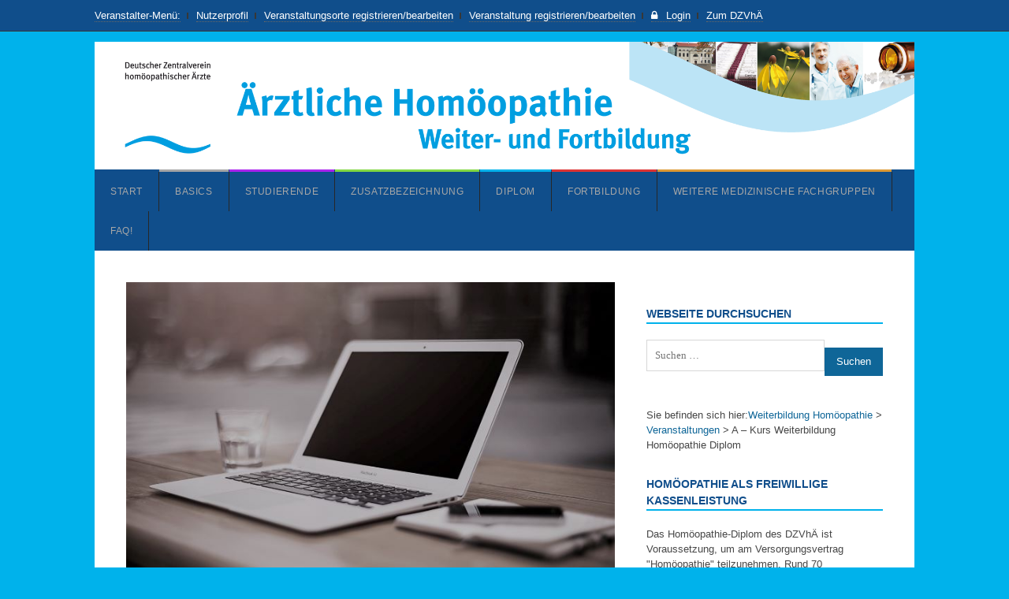

--- FILE ---
content_type: text/html; charset=UTF-8
request_url: https://www.weiterbildung-homoeopathie.de/events/evid4112-a-kurs-weiterbildung-homoeopathie-diplom/
body_size: 16331
content:
<!DOCTYPE html>
<html lang="de">
<head>
	<meta charset="UTF-8">
			<meta name="viewport" content="width=device-width, initial-scale=1">
				<title>A - Kurs Weiterbildung Homöopathie Diplom - Weiterbildung Homöopathie</title>
		<link rel="pingback" href="https://www.weiterbildung-homoeopathie.de/wordpress/xmlrpc.php">
	<!--[if lt IE 9]>
		<script src="https://www.weiterbildung-homoeopathie.de/wordpress/wp-content/themes/wpex-spartan/js/html5.js" type="text/javascript"></script>
	<![endif]-->
	
<!--Plugin Global Hide Admin Tool Bar Active-->

<!-- This website is patched against a big problem not solved from WordPress 3.3+ to date -->

<meta name='robots' content='index, follow, max-image-preview:large, max-snippet:-1, max-video-preview:-1' />

	<!-- This site is optimized with the Yoast SEO plugin v26.8 - https://yoast.com/product/yoast-seo-wordpress/ -->
	<link rel="canonical" href="https://www.weiterbildung-homoeopathie.de/events/evid4112-a-kurs-weiterbildung-homoeopathie-diplom/" />
	<meta property="og:locale" content="de_DE" />
	<meta property="og:type" content="article" />
	<meta property="og:title" content="A - Kurs Weiterbildung Homöopathie Diplom - Weiterbildung Homöopathie" />
	<meta property="og:description" content="29.09.2023 - 03.10.2023 @ Ganztägig - Flyer A - Kurs 2023 &nbsp; BEACHTEN SIE, DASS DER KURS NICHT ÜBER DIE ÄRZTEKAMMER ZERTIFIZIERT WIRD UND SOMIT NICHT ZUR ERLANGUNG DER ZUSATZBEZEICHNUNG AKKREDITIERT IST. Datum/Zeit 29.09. -03.10.2023 ONLINE &nbsp; Kategorien A- F Kurse zum Erlangen des Homöopathie Diploms &nbsp; FB-Punkte bei Ärztekammer werden NICHT beantragt. Ausführlichere Informationen dazu erhalten Sie über die Geschäftsstelle [...]" />
	<meta property="og:url" content="https://www.weiterbildung-homoeopathie.de/events/evid4112-a-kurs-weiterbildung-homoeopathie-diplom/" />
	<meta property="og:site_name" content="Weiterbildung Homöopathie" />
	<meta property="article:modified_time" content="2023-03-02T10:48:43+00:00" />
	<meta property="og:image" content="https://www.weiterbildung-homoeopathie.de/wordpress/wp-content/uploads/2023/03/home-office-336373_1920-klein.jpg" />
	<meta property="og:image:width" content="700" />
	<meta property="og:image:height" content="467" />
	<meta property="og:image:type" content="image/jpeg" />
	<meta name="twitter:card" content="summary_large_image" />
	<meta name="twitter:label1" content="Geschätzte Lesezeit" />
	<meta name="twitter:data1" content="1 Minute" />
	<script type="application/ld+json" class="yoast-schema-graph">{"@context":"https://schema.org","@graph":[{"@type":"WebPage","@id":"https://www.weiterbildung-homoeopathie.de/events/evid4112-a-kurs-weiterbildung-homoeopathie-diplom/","url":"https://www.weiterbildung-homoeopathie.de/events/evid4112-a-kurs-weiterbildung-homoeopathie-diplom/","name":"A - Kurs Weiterbildung Homöopathie Diplom - Weiterbildung Homöopathie","isPartOf":{"@id":"https://www.weiterbildung-homoeopathie.de/#website"},"primaryImageOfPage":{"@id":"https://www.weiterbildung-homoeopathie.de/events/evid4112-a-kurs-weiterbildung-homoeopathie-diplom/#primaryimage"},"image":{"@id":"https://www.weiterbildung-homoeopathie.de/events/evid4112-a-kurs-weiterbildung-homoeopathie-diplom/#primaryimage"},"thumbnailUrl":"https://www.weiterbildung-homoeopathie.de/wordpress/wp-content/uploads/2023/03/home-office-336373_1920-klein.jpg","datePublished":"-0001-11-30T00:00:00+00:00","dateModified":"2023-03-02T10:48:43+00:00","breadcrumb":{"@id":"https://www.weiterbildung-homoeopathie.de/events/evid4112-a-kurs-weiterbildung-homoeopathie-diplom/#breadcrumb"},"inLanguage":"de","potentialAction":[{"@type":"ReadAction","target":["https://www.weiterbildung-homoeopathie.de/events/evid4112-a-kurs-weiterbildung-homoeopathie-diplom/"]}]},{"@type":"ImageObject","inLanguage":"de","@id":"https://www.weiterbildung-homoeopathie.de/events/evid4112-a-kurs-weiterbildung-homoeopathie-diplom/#primaryimage","url":"https://www.weiterbildung-homoeopathie.de/wordpress/wp-content/uploads/2023/03/home-office-336373_1920-klein.jpg","contentUrl":"https://www.weiterbildung-homoeopathie.de/wordpress/wp-content/uploads/2023/03/home-office-336373_1920-klein.jpg","width":700,"height":467},{"@type":"BreadcrumbList","@id":"https://www.weiterbildung-homoeopathie.de/events/evid4112-a-kurs-weiterbildung-homoeopathie-diplom/#breadcrumb","itemListElement":[{"@type":"ListItem","position":1,"name":"Startseite","item":"https://www.weiterbildung-homoeopathie.de/"},{"@type":"ListItem","position":2,"name":"Veranstaltungen","item":"https://www.weiterbildung-homoeopathie.de/veranstaltungen/"},{"@type":"ListItem","position":3,"name":"A &#8211; Kurs Weiterbildung Homöopathie Diplom"}]},{"@type":"WebSite","@id":"https://www.weiterbildung-homoeopathie.de/#website","url":"https://www.weiterbildung-homoeopathie.de/","name":"Weiterbildung Homöopathie","description":"Deutscher Zentralverein homöopathischer Ärzte","potentialAction":[{"@type":"SearchAction","target":{"@type":"EntryPoint","urlTemplate":"https://www.weiterbildung-homoeopathie.de/?s={search_term_string}"},"query-input":{"@type":"PropertyValueSpecification","valueRequired":true,"valueName":"search_term_string"}}],"inLanguage":"de"}]}</script>
	<!-- / Yoast SEO plugin. -->


<link rel="alternate" type="application/rss+xml" title="Weiterbildung Homöopathie &raquo; Feed" href="https://www.weiterbildung-homoeopathie.de/feed/" />
<link rel="alternate" type="application/rss+xml" title="Weiterbildung Homöopathie &raquo; Kommentar-Feed" href="https://www.weiterbildung-homoeopathie.de/comments/feed/" />
<link rel="alternate" title="oEmbed (JSON)" type="application/json+oembed" href="https://www.weiterbildung-homoeopathie.de/wp-json/oembed/1.0/embed?url=https%3A%2F%2Fwww.weiterbildung-homoeopathie.de%2Fevents%2Fevid4112-a-kurs-weiterbildung-homoeopathie-diplom%2F" />
<link rel="alternate" title="oEmbed (XML)" type="text/xml+oembed" href="https://www.weiterbildung-homoeopathie.de/wp-json/oembed/1.0/embed?url=https%3A%2F%2Fwww.weiterbildung-homoeopathie.de%2Fevents%2Fevid4112-a-kurs-weiterbildung-homoeopathie-diplom%2F&#038;format=xml" />
<style id='wp-img-auto-sizes-contain-inline-css' type='text/css'>
img:is([sizes=auto i],[sizes^="auto," i]){contain-intrinsic-size:3000px 1500px}
/*# sourceURL=wp-img-auto-sizes-contain-inline-css */
</style>
<link rel='stylesheet' id='simple_tooltips_style-css' href='https://www.weiterbildung-homoeopathie.de/wordpress/wp-content/plugins/simple-tooltips/zebra_tooltips.css?ver=6.9' type='text/css' media='all' />
<style id='wp-emoji-styles-inline-css' type='text/css'>

	img.wp-smiley, img.emoji {
		display: inline !important;
		border: none !important;
		box-shadow: none !important;
		height: 1em !important;
		width: 1em !important;
		margin: 0 0.07em !important;
		vertical-align: -0.1em !important;
		background: none !important;
		padding: 0 !important;
	}
/*# sourceURL=wp-emoji-styles-inline-css */
</style>
<style id='wp-block-library-inline-css' type='text/css'>
:root{--wp-block-synced-color:#7a00df;--wp-block-synced-color--rgb:122,0,223;--wp-bound-block-color:var(--wp-block-synced-color);--wp-editor-canvas-background:#ddd;--wp-admin-theme-color:#007cba;--wp-admin-theme-color--rgb:0,124,186;--wp-admin-theme-color-darker-10:#006ba1;--wp-admin-theme-color-darker-10--rgb:0,107,160.5;--wp-admin-theme-color-darker-20:#005a87;--wp-admin-theme-color-darker-20--rgb:0,90,135;--wp-admin-border-width-focus:2px}@media (min-resolution:192dpi){:root{--wp-admin-border-width-focus:1.5px}}.wp-element-button{cursor:pointer}:root .has-very-light-gray-background-color{background-color:#eee}:root .has-very-dark-gray-background-color{background-color:#313131}:root .has-very-light-gray-color{color:#eee}:root .has-very-dark-gray-color{color:#313131}:root .has-vivid-green-cyan-to-vivid-cyan-blue-gradient-background{background:linear-gradient(135deg,#00d084,#0693e3)}:root .has-purple-crush-gradient-background{background:linear-gradient(135deg,#34e2e4,#4721fb 50%,#ab1dfe)}:root .has-hazy-dawn-gradient-background{background:linear-gradient(135deg,#faaca8,#dad0ec)}:root .has-subdued-olive-gradient-background{background:linear-gradient(135deg,#fafae1,#67a671)}:root .has-atomic-cream-gradient-background{background:linear-gradient(135deg,#fdd79a,#004a59)}:root .has-nightshade-gradient-background{background:linear-gradient(135deg,#330968,#31cdcf)}:root .has-midnight-gradient-background{background:linear-gradient(135deg,#020381,#2874fc)}:root{--wp--preset--font-size--normal:16px;--wp--preset--font-size--huge:42px}.has-regular-font-size{font-size:1em}.has-larger-font-size{font-size:2.625em}.has-normal-font-size{font-size:var(--wp--preset--font-size--normal)}.has-huge-font-size{font-size:var(--wp--preset--font-size--huge)}.has-text-align-center{text-align:center}.has-text-align-left{text-align:left}.has-text-align-right{text-align:right}.has-fit-text{white-space:nowrap!important}#end-resizable-editor-section{display:none}.aligncenter{clear:both}.items-justified-left{justify-content:flex-start}.items-justified-center{justify-content:center}.items-justified-right{justify-content:flex-end}.items-justified-space-between{justify-content:space-between}.screen-reader-text{border:0;clip-path:inset(50%);height:1px;margin:-1px;overflow:hidden;padding:0;position:absolute;width:1px;word-wrap:normal!important}.screen-reader-text:focus{background-color:#ddd;clip-path:none;color:#444;display:block;font-size:1em;height:auto;left:5px;line-height:normal;padding:15px 23px 14px;text-decoration:none;top:5px;width:auto;z-index:100000}html :where(.has-border-color){border-style:solid}html :where([style*=border-top-color]){border-top-style:solid}html :where([style*=border-right-color]){border-right-style:solid}html :where([style*=border-bottom-color]){border-bottom-style:solid}html :where([style*=border-left-color]){border-left-style:solid}html :where([style*=border-width]){border-style:solid}html :where([style*=border-top-width]){border-top-style:solid}html :where([style*=border-right-width]){border-right-style:solid}html :where([style*=border-bottom-width]){border-bottom-style:solid}html :where([style*=border-left-width]){border-left-style:solid}html :where(img[class*=wp-image-]){height:auto;max-width:100%}:where(figure){margin:0 0 1em}html :where(.is-position-sticky){--wp-admin--admin-bar--position-offset:var(--wp-admin--admin-bar--height,0px)}@media screen and (max-width:600px){html :where(.is-position-sticky){--wp-admin--admin-bar--position-offset:0px}}

/*# sourceURL=wp-block-library-inline-css */
</style><style id='global-styles-inline-css' type='text/css'>
:root{--wp--preset--aspect-ratio--square: 1;--wp--preset--aspect-ratio--4-3: 4/3;--wp--preset--aspect-ratio--3-4: 3/4;--wp--preset--aspect-ratio--3-2: 3/2;--wp--preset--aspect-ratio--2-3: 2/3;--wp--preset--aspect-ratio--16-9: 16/9;--wp--preset--aspect-ratio--9-16: 9/16;--wp--preset--color--black: #000000;--wp--preset--color--cyan-bluish-gray: #abb8c3;--wp--preset--color--white: #ffffff;--wp--preset--color--pale-pink: #f78da7;--wp--preset--color--vivid-red: #cf2e2e;--wp--preset--color--luminous-vivid-orange: #ff6900;--wp--preset--color--luminous-vivid-amber: #fcb900;--wp--preset--color--light-green-cyan: #7bdcb5;--wp--preset--color--vivid-green-cyan: #00d084;--wp--preset--color--pale-cyan-blue: #8ed1fc;--wp--preset--color--vivid-cyan-blue: #0693e3;--wp--preset--color--vivid-purple: #9b51e0;--wp--preset--gradient--vivid-cyan-blue-to-vivid-purple: linear-gradient(135deg,rgb(6,147,227) 0%,rgb(155,81,224) 100%);--wp--preset--gradient--light-green-cyan-to-vivid-green-cyan: linear-gradient(135deg,rgb(122,220,180) 0%,rgb(0,208,130) 100%);--wp--preset--gradient--luminous-vivid-amber-to-luminous-vivid-orange: linear-gradient(135deg,rgb(252,185,0) 0%,rgb(255,105,0) 100%);--wp--preset--gradient--luminous-vivid-orange-to-vivid-red: linear-gradient(135deg,rgb(255,105,0) 0%,rgb(207,46,46) 100%);--wp--preset--gradient--very-light-gray-to-cyan-bluish-gray: linear-gradient(135deg,rgb(238,238,238) 0%,rgb(169,184,195) 100%);--wp--preset--gradient--cool-to-warm-spectrum: linear-gradient(135deg,rgb(74,234,220) 0%,rgb(151,120,209) 20%,rgb(207,42,186) 40%,rgb(238,44,130) 60%,rgb(251,105,98) 80%,rgb(254,248,76) 100%);--wp--preset--gradient--blush-light-purple: linear-gradient(135deg,rgb(255,206,236) 0%,rgb(152,150,240) 100%);--wp--preset--gradient--blush-bordeaux: linear-gradient(135deg,rgb(254,205,165) 0%,rgb(254,45,45) 50%,rgb(107,0,62) 100%);--wp--preset--gradient--luminous-dusk: linear-gradient(135deg,rgb(255,203,112) 0%,rgb(199,81,192) 50%,rgb(65,88,208) 100%);--wp--preset--gradient--pale-ocean: linear-gradient(135deg,rgb(255,245,203) 0%,rgb(182,227,212) 50%,rgb(51,167,181) 100%);--wp--preset--gradient--electric-grass: linear-gradient(135deg,rgb(202,248,128) 0%,rgb(113,206,126) 100%);--wp--preset--gradient--midnight: linear-gradient(135deg,rgb(2,3,129) 0%,rgb(40,116,252) 100%);--wp--preset--font-size--small: 13px;--wp--preset--font-size--medium: 20px;--wp--preset--font-size--large: 36px;--wp--preset--font-size--x-large: 42px;--wp--preset--spacing--20: 0.44rem;--wp--preset--spacing--30: 0.67rem;--wp--preset--spacing--40: 1rem;--wp--preset--spacing--50: 1.5rem;--wp--preset--spacing--60: 2.25rem;--wp--preset--spacing--70: 3.38rem;--wp--preset--spacing--80: 5.06rem;--wp--preset--shadow--natural: 6px 6px 9px rgba(0, 0, 0, 0.2);--wp--preset--shadow--deep: 12px 12px 50px rgba(0, 0, 0, 0.4);--wp--preset--shadow--sharp: 6px 6px 0px rgba(0, 0, 0, 0.2);--wp--preset--shadow--outlined: 6px 6px 0px -3px rgb(255, 255, 255), 6px 6px rgb(0, 0, 0);--wp--preset--shadow--crisp: 6px 6px 0px rgb(0, 0, 0);}:where(.is-layout-flex){gap: 0.5em;}:where(.is-layout-grid){gap: 0.5em;}body .is-layout-flex{display: flex;}.is-layout-flex{flex-wrap: wrap;align-items: center;}.is-layout-flex > :is(*, div){margin: 0;}body .is-layout-grid{display: grid;}.is-layout-grid > :is(*, div){margin: 0;}:where(.wp-block-columns.is-layout-flex){gap: 2em;}:where(.wp-block-columns.is-layout-grid){gap: 2em;}:where(.wp-block-post-template.is-layout-flex){gap: 1.25em;}:where(.wp-block-post-template.is-layout-grid){gap: 1.25em;}.has-black-color{color: var(--wp--preset--color--black) !important;}.has-cyan-bluish-gray-color{color: var(--wp--preset--color--cyan-bluish-gray) !important;}.has-white-color{color: var(--wp--preset--color--white) !important;}.has-pale-pink-color{color: var(--wp--preset--color--pale-pink) !important;}.has-vivid-red-color{color: var(--wp--preset--color--vivid-red) !important;}.has-luminous-vivid-orange-color{color: var(--wp--preset--color--luminous-vivid-orange) !important;}.has-luminous-vivid-amber-color{color: var(--wp--preset--color--luminous-vivid-amber) !important;}.has-light-green-cyan-color{color: var(--wp--preset--color--light-green-cyan) !important;}.has-vivid-green-cyan-color{color: var(--wp--preset--color--vivid-green-cyan) !important;}.has-pale-cyan-blue-color{color: var(--wp--preset--color--pale-cyan-blue) !important;}.has-vivid-cyan-blue-color{color: var(--wp--preset--color--vivid-cyan-blue) !important;}.has-vivid-purple-color{color: var(--wp--preset--color--vivid-purple) !important;}.has-black-background-color{background-color: var(--wp--preset--color--black) !important;}.has-cyan-bluish-gray-background-color{background-color: var(--wp--preset--color--cyan-bluish-gray) !important;}.has-white-background-color{background-color: var(--wp--preset--color--white) !important;}.has-pale-pink-background-color{background-color: var(--wp--preset--color--pale-pink) !important;}.has-vivid-red-background-color{background-color: var(--wp--preset--color--vivid-red) !important;}.has-luminous-vivid-orange-background-color{background-color: var(--wp--preset--color--luminous-vivid-orange) !important;}.has-luminous-vivid-amber-background-color{background-color: var(--wp--preset--color--luminous-vivid-amber) !important;}.has-light-green-cyan-background-color{background-color: var(--wp--preset--color--light-green-cyan) !important;}.has-vivid-green-cyan-background-color{background-color: var(--wp--preset--color--vivid-green-cyan) !important;}.has-pale-cyan-blue-background-color{background-color: var(--wp--preset--color--pale-cyan-blue) !important;}.has-vivid-cyan-blue-background-color{background-color: var(--wp--preset--color--vivid-cyan-blue) !important;}.has-vivid-purple-background-color{background-color: var(--wp--preset--color--vivid-purple) !important;}.has-black-border-color{border-color: var(--wp--preset--color--black) !important;}.has-cyan-bluish-gray-border-color{border-color: var(--wp--preset--color--cyan-bluish-gray) !important;}.has-white-border-color{border-color: var(--wp--preset--color--white) !important;}.has-pale-pink-border-color{border-color: var(--wp--preset--color--pale-pink) !important;}.has-vivid-red-border-color{border-color: var(--wp--preset--color--vivid-red) !important;}.has-luminous-vivid-orange-border-color{border-color: var(--wp--preset--color--luminous-vivid-orange) !important;}.has-luminous-vivid-amber-border-color{border-color: var(--wp--preset--color--luminous-vivid-amber) !important;}.has-light-green-cyan-border-color{border-color: var(--wp--preset--color--light-green-cyan) !important;}.has-vivid-green-cyan-border-color{border-color: var(--wp--preset--color--vivid-green-cyan) !important;}.has-pale-cyan-blue-border-color{border-color: var(--wp--preset--color--pale-cyan-blue) !important;}.has-vivid-cyan-blue-border-color{border-color: var(--wp--preset--color--vivid-cyan-blue) !important;}.has-vivid-purple-border-color{border-color: var(--wp--preset--color--vivid-purple) !important;}.has-vivid-cyan-blue-to-vivid-purple-gradient-background{background: var(--wp--preset--gradient--vivid-cyan-blue-to-vivid-purple) !important;}.has-light-green-cyan-to-vivid-green-cyan-gradient-background{background: var(--wp--preset--gradient--light-green-cyan-to-vivid-green-cyan) !important;}.has-luminous-vivid-amber-to-luminous-vivid-orange-gradient-background{background: var(--wp--preset--gradient--luminous-vivid-amber-to-luminous-vivid-orange) !important;}.has-luminous-vivid-orange-to-vivid-red-gradient-background{background: var(--wp--preset--gradient--luminous-vivid-orange-to-vivid-red) !important;}.has-very-light-gray-to-cyan-bluish-gray-gradient-background{background: var(--wp--preset--gradient--very-light-gray-to-cyan-bluish-gray) !important;}.has-cool-to-warm-spectrum-gradient-background{background: var(--wp--preset--gradient--cool-to-warm-spectrum) !important;}.has-blush-light-purple-gradient-background{background: var(--wp--preset--gradient--blush-light-purple) !important;}.has-blush-bordeaux-gradient-background{background: var(--wp--preset--gradient--blush-bordeaux) !important;}.has-luminous-dusk-gradient-background{background: var(--wp--preset--gradient--luminous-dusk) !important;}.has-pale-ocean-gradient-background{background: var(--wp--preset--gradient--pale-ocean) !important;}.has-electric-grass-gradient-background{background: var(--wp--preset--gradient--electric-grass) !important;}.has-midnight-gradient-background{background: var(--wp--preset--gradient--midnight) !important;}.has-small-font-size{font-size: var(--wp--preset--font-size--small) !important;}.has-medium-font-size{font-size: var(--wp--preset--font-size--medium) !important;}.has-large-font-size{font-size: var(--wp--preset--font-size--large) !important;}.has-x-large-font-size{font-size: var(--wp--preset--font-size--x-large) !important;}
/*# sourceURL=global-styles-inline-css */
</style>

<style id='classic-theme-styles-inline-css' type='text/css'>
/*! This file is auto-generated */
.wp-block-button__link{color:#fff;background-color:#32373c;border-radius:9999px;box-shadow:none;text-decoration:none;padding:calc(.667em + 2px) calc(1.333em + 2px);font-size:1.125em}.wp-block-file__button{background:#32373c;color:#fff;text-decoration:none}
/*# sourceURL=/wp-includes/css/classic-themes.min.css */
</style>
<link rel='stylesheet' id='sn-animate-css-css' href='https://www.weiterbildung-homoeopathie.de/wordpress/wp-content/plugins/duofaq-responsive-flat-simple-faq/duogeek/inc/animate.css?ver=1.1' type='text/css' media='all' />
<link rel='stylesheet' id='dg-grid-css-css' href='https://www.weiterbildung-homoeopathie.de/wordpress/wp-content/plugins/duofaq-responsive-flat-simple-faq/duogeek/inc/dg-grid.css?ver=1.1' type='text/css' media='all' />
<link rel='stylesheet' id='ui_accordion_css-css' href='https://www.weiterbildung-homoeopathie.de/wordpress/wp-content/plugins/duofaq-responsive-flat-simple-faq/duo-faq-files/inc/css/belize-hole.css?ver=1.1' type='text/css' media='all' />
<link rel='stylesheet' id='accordion_css-css' href='https://www.weiterbildung-homoeopathie.de/wordpress/wp-content/plugins/duofaq-responsive-flat-simple-faq/duo-faq-files/inc/css/faqs.css?ver=1.1' type='text/css' media='all' />
<link rel='stylesheet' id='events-manager-css' href='https://www.weiterbildung-homoeopathie.de/wordpress/wp-content/plugins/events-manager/includes/css/events-manager.min.css?ver=7.2.3.1' type='text/css' media='all' />
<style id='events-manager-inline-css' type='text/css'>
body .em { --font-family : inherit; --font-weight : inherit; --font-size : 1em; --line-height : inherit; }
/*# sourceURL=events-manager-inline-css */
</style>
<link rel='stylesheet' id='symple_shortcode_styles-css' href='https://www.weiterbildung-homoeopathie.de/wordpress/wp-content/plugins/symple-shortcodes/shortcodes/css/symple_shortcodes_styles.css?ver=6.9' type='text/css' media='all' />
<link rel='stylesheet' id='bsearch-style-css' href='https://www.weiterbildung-homoeopathie.de/wordpress/wp-content/plugins/better-search/includes/css/bsearch-styles.min.css?ver=4.1.2' type='text/css' media='all' />
<link rel='stylesheet' id='wpex-style-css' href='https://www.weiterbildung-homoeopathie.de/wordpress/wp-content/themes/wpex-spartan/style.css?ver=2.0' type='text/css' media='all' />
<link rel='stylesheet' id='wpex-responsive-css' href='https://www.weiterbildung-homoeopathie.de/wordpress/wp-content/themes/wpex-spartan/css/responsive.css?ver=1.0' type='text/css' media='all' />
<link rel='stylesheet' id='wp-members-css' href='https://www.weiterbildung-homoeopathie.de/wordpress/wp-content/plugins/wp-members/assets/css/forms/generic-no-float.min.css?ver=3.5.5.1' type='text/css' media='all' />
<link rel='stylesheet' id='wp-block-paragraph-css' href='https://www.weiterbildung-homoeopathie.de/wordpress/wp-includes/blocks/paragraph/style.min.css?ver=6.9' type='text/css' media='all' />
<script type="text/javascript" src="https://www.weiterbildung-homoeopathie.de/wordpress/wp-includes/js/jquery/jquery.min.js?ver=3.7.1" id="jquery-core-js"></script>
<script type="text/javascript" src="https://www.weiterbildung-homoeopathie.de/wordpress/wp-includes/js/jquery/jquery-migrate.min.js?ver=3.4.1" id="jquery-migrate-js"></script>
<script type="text/javascript" src="https://www.weiterbildung-homoeopathie.de/wordpress/wp-includes/js/jquery/ui/core.min.js?ver=1.13.3" id="jquery-ui-core-js"></script>
<script type="text/javascript" src="https://www.weiterbildung-homoeopathie.de/wordpress/wp-includes/js/jquery/ui/mouse.min.js?ver=1.13.3" id="jquery-ui-mouse-js"></script>
<script type="text/javascript" src="https://www.weiterbildung-homoeopathie.de/wordpress/wp-includes/js/jquery/ui/sortable.min.js?ver=1.13.3" id="jquery-ui-sortable-js"></script>
<script type="text/javascript" src="https://www.weiterbildung-homoeopathie.de/wordpress/wp-includes/js/jquery/ui/datepicker.min.js?ver=1.13.3" id="jquery-ui-datepicker-js"></script>
<script type="text/javascript" id="jquery-ui-datepicker-js-after">
/* <![CDATA[ */
jQuery(function(jQuery){jQuery.datepicker.setDefaults({"closeText":"Schlie\u00dfen","currentText":"Heute","monthNames":["Januar","Februar","M\u00e4rz","April","Mai","Juni","Juli","August","September","Oktober","November","Dezember"],"monthNamesShort":["Jan.","Feb.","M\u00e4rz","Apr.","Mai","Juni","Juli","Aug.","Sep.","Okt.","Nov.","Dez."],"nextText":"Weiter","prevText":"Zur\u00fcck","dayNames":["Sonntag","Montag","Dienstag","Mittwoch","Donnerstag","Freitag","Samstag"],"dayNamesShort":["So.","Mo.","Di.","Mi.","Do.","Fr.","Sa."],"dayNamesMin":["S","M","D","M","D","F","S"],"dateFormat":"d. MM yy","firstDay":1,"isRTL":false});});
//# sourceURL=jquery-ui-datepicker-js-after
/* ]]> */
</script>
<script type="text/javascript" src="https://www.weiterbildung-homoeopathie.de/wordpress/wp-includes/js/jquery/ui/resizable.min.js?ver=1.13.3" id="jquery-ui-resizable-js"></script>
<script type="text/javascript" src="https://www.weiterbildung-homoeopathie.de/wordpress/wp-includes/js/jquery/ui/draggable.min.js?ver=1.13.3" id="jquery-ui-draggable-js"></script>
<script type="text/javascript" src="https://www.weiterbildung-homoeopathie.de/wordpress/wp-includes/js/jquery/ui/controlgroup.min.js?ver=1.13.3" id="jquery-ui-controlgroup-js"></script>
<script type="text/javascript" src="https://www.weiterbildung-homoeopathie.de/wordpress/wp-includes/js/jquery/ui/checkboxradio.min.js?ver=1.13.3" id="jquery-ui-checkboxradio-js"></script>
<script type="text/javascript" src="https://www.weiterbildung-homoeopathie.de/wordpress/wp-includes/js/jquery/ui/button.min.js?ver=1.13.3" id="jquery-ui-button-js"></script>
<script type="text/javascript" src="https://www.weiterbildung-homoeopathie.de/wordpress/wp-includes/js/jquery/ui/dialog.min.js?ver=1.13.3" id="jquery-ui-dialog-js"></script>
<script type="text/javascript" id="events-manager-js-extra">
/* <![CDATA[ */
var EM = {"ajaxurl":"https://www.weiterbildung-homoeopathie.de/wordpress/wp-admin/admin-ajax.php","locationajaxurl":"https://www.weiterbildung-homoeopathie.de/wordpress/wp-admin/admin-ajax.php?action=locations_search","firstDay":"1","locale":"de","dateFormat":"yy-mm-dd","ui_css":"https://www.weiterbildung-homoeopathie.de/wordpress/wp-content/plugins/events-manager/includes/css/jquery-ui/build.min.css","show24hours":"1","is_ssl":"1","autocomplete_limit":"10","calendar":{"breakpoints":{"small":560,"medium":908,"large":false},"month_format":"M Y"},"phone":"","datepicker":{"format":"d.m.Y","locale":"de"},"search":{"breakpoints":{"small":650,"medium":850,"full":false}},"url":"https://www.weiterbildung-homoeopathie.de/wordpress/wp-content/plugins/events-manager","assets":{"input.em-uploader":{"js":{"em-uploader":{"url":"https://www.weiterbildung-homoeopathie.de/wordpress/wp-content/plugins/events-manager/includes/js/em-uploader.js?v=7.2.3.1","event":"em_uploader_ready"}}},".em-event-editor":{"js":{"event-editor":{"url":"https://www.weiterbildung-homoeopathie.de/wordpress/wp-content/plugins/events-manager/includes/js/events-manager-event-editor.js?v=7.2.3.1","event":"em_event_editor_ready"}},"css":{"event-editor":"https://www.weiterbildung-homoeopathie.de/wordpress/wp-content/plugins/events-manager/includes/css/events-manager-event-editor.min.css?v=7.2.3.1"}},".em-recurrence-sets, .em-timezone":{"js":{"luxon":{"url":"luxon/luxon.js?v=7.2.3.1","event":"em_luxon_ready"}}},".em-booking-form, #em-booking-form, .em-booking-recurring, .em-event-booking-form":{"js":{"em-bookings":{"url":"https://www.weiterbildung-homoeopathie.de/wordpress/wp-content/plugins/events-manager/includes/js/bookingsform.js?v=7.2.3.1","event":"em_booking_form_js_loaded"}}},"#em-opt-archetypes":{"js":{"archetypes":"https://www.weiterbildung-homoeopathie.de/wordpress/wp-content/plugins/events-manager/includes/js/admin-archetype-editor.js?v=7.2.3.1","archetypes_ms":"https://www.weiterbildung-homoeopathie.de/wordpress/wp-content/plugins/events-manager/includes/js/admin-archetypes.js?v=7.2.3.1","qs":"qs/qs.js?v=7.2.3.1"}}},"cached":"","txt_search":"Suche","txt_searching":"Suche...","txt_loading":"Wird geladen\u00a0\u2026"};
//# sourceURL=events-manager-js-extra
/* ]]> */
</script>
<script type="text/javascript" src="https://www.weiterbildung-homoeopathie.de/wordpress/wp-content/plugins/events-manager/includes/js/events-manager.js?ver=7.2.3.1" id="events-manager-js"></script>
<script type="text/javascript" src="https://www.weiterbildung-homoeopathie.de/wordpress/wp-content/plugins/events-manager/includes/external/flatpickr/l10n/de.js?ver=7.2.3.1" id="em-flatpickr-localization-js"></script>
<script></script><link rel="https://api.w.org/" href="https://www.weiterbildung-homoeopathie.de/wp-json/" /><link rel="EditURI" type="application/rsd+xml" title="RSD" href="https://www.weiterbildung-homoeopathie.de/wordpress/xmlrpc.php?rsd" />
<meta name="generator" content="WordPress 6.9" />
<link rel='shortlink' href='https://www.weiterbildung-homoeopathie.de/?p=10256' />

<!-- This site is using AdRotate v5.8.14 Professional to display their advertisements - https://ajdg.solutions/ -->
<!-- AdRotate CSS -->
<style type="text/css" media="screen">
	.g { margin:0px; padding:0px; overflow:hidden; line-height:1; zoom:1; }
	.g img { height:auto; }
	.g-col { position:relative; float:left; }
	.g-col:first-child { margin-left: 0; }
	.g-col:last-child { margin-right: 0; }
	.g-2 { margin:0px 0px 0px 0px; width:100%; max-width:160px; height:100%; max-height:600px; }
	@media only screen and (max-width: 480px) {
		.g-col, .g-dyn, .g-single { width:100%; margin-left:0; margin-right:0; }
	}
</style>
<!-- /AdRotate CSS -->


        <script type="text/javascript">
            var jQueryMigrateHelperHasSentDowngrade = false;

			window.onerror = function( msg, url, line, col, error ) {
				// Break out early, do not processing if a downgrade reqeust was already sent.
				if ( jQueryMigrateHelperHasSentDowngrade ) {
					return true;
                }

				var xhr = new XMLHttpRequest();
				var nonce = '0f8d0a0491';
				var jQueryFunctions = [
					'andSelf',
					'browser',
					'live',
					'boxModel',
					'support.boxModel',
					'size',
					'swap',
					'clean',
					'sub',
                ];
				var match_pattern = /\)\.(.+?) is not a function/;
                var erroredFunction = msg.match( match_pattern );

                // If there was no matching functions, do not try to downgrade.
                if ( null === erroredFunction || typeof erroredFunction !== 'object' || typeof erroredFunction[1] === "undefined" || -1 === jQueryFunctions.indexOf( erroredFunction[1] ) ) {
                    return true;
                }

                // Set that we've now attempted a downgrade request.
                jQueryMigrateHelperHasSentDowngrade = true;

				xhr.open( 'POST', 'https://www.weiterbildung-homoeopathie.de/wordpress/wp-admin/admin-ajax.php' );
				xhr.setRequestHeader( 'Content-Type', 'application/x-www-form-urlencoded' );
				xhr.onload = function () {
					var response,
                        reload = false;

					if ( 200 === xhr.status ) {
                        try {
                        	response = JSON.parse( xhr.response );

                        	reload = response.data.reload;
                        } catch ( e ) {
                        	reload = false;
                        }
                    }

					// Automatically reload the page if a deprecation caused an automatic downgrade, ensure visitors get the best possible experience.
					if ( reload ) {
						location.reload();
                    }
				};

				xhr.send( encodeURI( 'action=jquery-migrate-downgrade-version&_wpnonce=' + nonce ) );

				// Suppress error alerts in older browsers
				return true;
			}
        </script>

		<!-- Theme Customizer Styling Options -->
<style type="text/css">
#topbar{ background:#104e8b !important; }#topbar a{ color:#ffffff !important; }#topbar a:hover{ color:#00b2eb !important; }#topbar-nav .sf-menu .sub-menu{ background:#104e8b !important; }#topbar-nav .sf-menu .sub-menu a{ border-color:#104e8b !important; }#topbar .topbar-nav-mobile-toggle, #topbar .topbar-search-mobile-toggle, #topbar .topbar-mobile-login-link{ color:#00b2eb !important; }.wpex-mobile-top-nav-ul li a{ color:#000000 !important; }.wpex-mobile-top-nav-ul li a:hover{ color:#ffffff !important; }#top-wrap{ background-color:#00b2eb !important; }#blog-description{ color:#2b2b2b !important; }#site-navigation-inner, #site-navigation-wrap.is-sticky{ background:#104e8b !important; }#site-navigation-inner{ border-top-color:#104e8b !important; }#site-navigation .dropdown-menu > li > a:hover{ color:#000000 !important; }#site-navigation .dropdown-menu > li > a:hover{ background:#00b2eb !important; }#site-navigation-wrap .dropdown-menu ul{ background:#104e8b !important; }.wpex-mobile-nav .container{ background:#104e8b !important; }.sidebar-container .widget-title{ color:#104e8b !important; }.sidebar-container .widget-title{ border-color:#00b2eb !important; }#footer-wrap, #footer-wrap p{ color:#00b2eb !important; }#footer-wrap h2, #footer-wrap h3, #footer-wrap h4, #footer-wrap h5, #footer-wrap h6, #footer-widgets .widget-title{ color:#00b2eb !important; }#footer-bottom, #footer-bottom p{ color:#00b2eb !important; }.site-scroll-top{ color:#00b2eb !important; }.site-scroll-top{ background-color:#104e8b !important; }.site-scroll-top:hover{ color:#104e8b !important; }.site-scroll-top:hover{ background-color:#00b2eb !important; }
</style><!-- Category Colors -->
<style type="text/css">
.cat-28-bg, #site-navigation .dropdown-menu .cat-28:after, body.category-28 .layout-toggle { background-color:#81d742 } #site-navigation .current-menu-item.cat-28 > a, .wpex-mobile-main-nav .cat-28 > a {color:#81d742 !important}.cat-34-bg, #site-navigation .dropdown-menu .cat-34:after, body.category-34 .layout-toggle { background-color:#00b2eb } #site-navigation .current-menu-item.cat-34 > a, .wpex-mobile-main-nav .cat-34 > a {color:#00b2eb !important}.cat-45-bg, #site-navigation .dropdown-menu .cat-45:after, body.category-45 .layout-toggle { background-color:#a923ed } #site-navigation .current-menu-item.cat-45 > a, .wpex-mobile-main-nav .cat-45 > a {color:#a923ed !important}.cat-50-bg, #site-navigation .dropdown-menu .cat-50:after, body.category-50 .layout-toggle { background-color:#dd9933 } #site-navigation .current-menu-item.cat-50 > a, .wpex-mobile-main-nav .cat-50 > a {color:#dd9933 !important}.cat-29-bg, #site-navigation .dropdown-menu .cat-29:after, body.category-29 .layout-toggle { background-color:#a5a5a5 } #site-navigation .current-menu-item.cat-29 > a, .wpex-mobile-main-nav .cat-29 > a {color:#a5a5a5 !important}.cat-56-bg, #site-navigation .dropdown-menu .cat-56:after, body.category-56 .layout-toggle { background-color:#00b2eb } #site-navigation .current-menu-item.cat-56 > a, .wpex-mobile-main-nav .cat-56 > a {color:#00b2eb !important}.cat-1-bg, #site-navigation .dropdown-menu .cat-1:after, body.category-1 .layout-toggle { background-color:#a5a5a5 } #site-navigation .current-menu-item.cat-1 > a, .wpex-mobile-main-nav .cat-1 > a {color:#a5a5a5 !important}.cat-37-bg, #site-navigation .dropdown-menu .cat-37:after, body.category-37 .layout-toggle { background-color:#a5a5a5 } #site-navigation .current-menu-item.cat-37 > a, .wpex-mobile-main-nav .cat-37 > a {color:#a5a5a5 !important}.cat-24-bg, #site-navigation .dropdown-menu .cat-24:after, body.category-24 .layout-toggle { background-color:#00b2eb } #site-navigation .current-menu-item.cat-24 > a, .wpex-mobile-main-nav .cat-24 > a {color:#00b2eb !important}.cat-36-bg, #site-navigation .dropdown-menu .cat-36:after, body.category-36 .layout-toggle { background-color:#81d742 } #site-navigation .current-menu-item.cat-36 > a, .wpex-mobile-main-nav .cat-36 > a {color:#81d742 !important}.cat-53-bg, #site-navigation .dropdown-menu .cat-53:after, body.category-53 .layout-toggle { background-color:#a923ed } #site-navigation .current-menu-item.cat-53 > a, .wpex-mobile-main-nav .cat-53 > a {color:#a923ed !important}.cat-22-bg, #site-navigation .dropdown-menu .cat-22:after, body.category-22 .layout-toggle { background-color:#dd3333 } #site-navigation .current-menu-item.cat-22 > a, .wpex-mobile-main-nav .cat-22 > a {color:#dd3333 !important}.cat-48-bg, #site-navigation .dropdown-menu .cat-48:after, body.category-48 .layout-toggle { background-color:#dd9933 } #site-navigation .current-menu-item.cat-48 > a, .wpex-mobile-main-nav .cat-48 > a {color:#dd9933 !important}.cat-54-bg, #site-navigation .dropdown-menu .cat-54:after, body.category-54 .layout-toggle { background-color:#dd3333 } #site-navigation .current-menu-item.cat-54 > a, .wpex-mobile-main-nav .cat-54 > a {color:#dd3333 !important}.cat-30-bg, #site-navigation .dropdown-menu .cat-30:after, body.category-30 .layout-toggle { background-color:#a5a5a5 } #site-navigation .current-menu-item.cat-30 > a, .wpex-mobile-main-nav .cat-30 > a {color:#a5a5a5 !important}.cat-52-bg, #site-navigation .dropdown-menu .cat-52:after, body.category-52 .layout-toggle { background-color:#a5a5a5 } #site-navigation .current-menu-item.cat-52 > a, .wpex-mobile-main-nav .cat-52 > a {color:#a5a5a5 !important}.cat-38-bg, #site-navigation .dropdown-menu .cat-38:after, body.category-38 .layout-toggle { background-color:#00b2eb } #site-navigation .current-menu-item.cat-38 > a, .wpex-mobile-main-nav .cat-38 > a {color:#00b2eb !important}.cat-26-bg, #site-navigation .dropdown-menu .cat-26:after, body.category-26 .layout-toggle { background-color:#dd3333 } #site-navigation .current-menu-item.cat-26 > a, .wpex-mobile-main-nav .cat-26 > a {color:#dd3333 !important}.cat-41-bg, #site-navigation .dropdown-menu .cat-41:after, body.category-41 .layout-toggle { background-color:#dd3333 } #site-navigation .current-menu-item.cat-41 > a, .wpex-mobile-main-nav .cat-41 > a {color:#dd3333 !important}.cat-39-bg, #site-navigation .dropdown-menu .cat-39:after, body.category-39 .layout-toggle { background-color:#00b2eb } #site-navigation .current-menu-item.cat-39 > a, .wpex-mobile-main-nav .cat-39 > a {color:#00b2eb !important}.cat-44-bg, #site-navigation .dropdown-menu .cat-44:after, body.category-44 .layout-toggle { background-color:#a923ed } #site-navigation .current-menu-item.cat-44 > a, .wpex-mobile-main-nav .cat-44 > a {color:#a923ed !important}.cat-40-bg, #site-navigation .dropdown-menu .cat-40:after, body.category-40 .layout-toggle { background-color:#dd3333 } #site-navigation .current-menu-item.cat-40 > a, .wpex-mobile-main-nav .cat-40 > a {color:#dd3333 !important}.cat-47-bg, #site-navigation .dropdown-menu .cat-47:after, body.category-47 .layout-toggle { background-color:#dd9933 } #site-navigation .current-menu-item.cat-47 > a, .wpex-mobile-main-nav .cat-47 > a {color:#dd9933 !important}.cat-35-bg, #site-navigation .dropdown-menu .cat-35:after, body.category-35 .layout-toggle { background-color:#a5a5a5 } #site-navigation .current-menu-item.cat-35 > a, .wpex-mobile-main-nav .cat-35 > a {color:#a5a5a5 !important}.cat-51-bg, #site-navigation .dropdown-menu .cat-51:after, body.category-51 .layout-toggle { background-color:#a923ed } #site-navigation .current-menu-item.cat-51 > a, .wpex-mobile-main-nav .cat-51 > a {color:#a923ed !important}.cat-55-bg, #site-navigation .dropdown-menu .cat-55:after, body.category-55 .layout-toggle { background-color:#81d742 } #site-navigation .current-menu-item.cat-55 > a, .wpex-mobile-main-nav .cat-55 > a {color:#81d742 !important}.cat-46-bg, #site-navigation .dropdown-menu .cat-46:after, body.category-46 .layout-toggle { background-color:#dd9933 } #site-navigation .current-menu-item.cat-46 > a, .wpex-mobile-main-nav .cat-46 > a {color:#dd9933 !important}.cat-49-bg, #site-navigation .dropdown-menu .cat-49:after, body.category-49 .layout-toggle { background-color:#dd9933 } #site-navigation .current-menu-item.cat-49 > a, .wpex-mobile-main-nav .cat-49 > a {color:#dd9933 !important}.cat-21-bg, #site-navigation .dropdown-menu .cat-21:after, body.category-21 .layout-toggle { background-color:#81d742 } #site-navigation .current-menu-item.cat-21 > a, .wpex-mobile-main-nav .cat-21 > a {color:#81d742 !important}
</style><!--[if IE 8]><link rel="stylesheet" type="text/css" href="https://www.weiterbildung-homoeopathie.de/wordpress/wp-content/themes/wpex-spartan/css/ie8.css" media="screen"><![endif]--><meta name="generator" content="Powered by WPBakery Page Builder - drag and drop page builder for WordPress."/>
<style type="text/css" id="custom-background-css">
body.custom-background { background-color: #00b2eb; }
</style>
			<style type="text/css" id="wp-custom-css">
			.postid-6112 #Anmeldung_VA {
	display: none;
}
.postid-6112 #Anmeldung_VA_Link {
	display: none;
}
.postid-6112  #Anmeldung_VA_Link_Ref{
	display: none;
}
.wpb_button {
  padding: 7px;
  background: red;
  font-family: Arial, Helvetica, sans-serif;
  font-weight: bold;
  color: white;
  border: 1px solid darkred;
  border-radius: 10px;
	text-align: center !important;
}
#footer{
	display: none !important;
}
.postid-10635 #Anmeldung_VA {
	display: none;
}
.postid-10635 #Anmeldung_VA_Link {
	display: none;
}
.postid-10635  #Anmeldung_VA_Link_Ref{
	display: none;
}		</style>
		<noscript><style> .wpb_animate_when_almost_visible { opacity: 1; }</style></noscript></head>

<body class="wp-singular event-template-default single single-event postid-10256 custom-background wp-theme-wpex-spartan symple-shortcodes  symple-shortcodes-responsive wpex-theme right-sidebar fixed-nav wpb-js-composer js-comp-ver-8.0.1 vc_responsive">

	<div id="wrap" class="clr">

		<div id="top-wrap" class="clr">
							<div id="topbar" class="clr">
					<div class="container clr">
													<div id="topbar-nav" class="cr">
								<div class="menu-top-menue-container"><ul id="menu-top-menue" class="top-nav sf-menu"><li id="menu-item-836" class="menu-item menu-item-type-custom menu-item-object-custom menu-item-home menu-item-836"><a href="https://www.weiterbildung-homoeopathie.de/">Veranstalter-Menü:</a></li>
<li id="menu-item-787" class="menu-item menu-item-type-post_type menu-item-object-page menu-item-787"><a href="https://www.weiterbildung-homoeopathie.de/nutzerprofil/">Nutzerprofil</a></li>
<li id="menu-item-745" class="menu-item menu-item-type-post_type menu-item-object-page menu-item-745"><a href="https://www.weiterbildung-homoeopathie.de/locations/">Veranstaltungsorte registrieren/bearbeiten</a></li>
<li id="menu-item-755" class="menu-item menu-item-type-post_type menu-item-object-page menu-item-755"><a href="https://www.weiterbildung-homoeopathie.de/veranstaltung-bearbeiten/">Veranstaltung registrieren/bearbeiten</a></li>
<li><a href="https://www.weiterbildung-homoeopathie.de/login/" class="nav-loginout-link">
					<span class="fa fa-lock"></span>
					Login</a>
					</li><li id="menu-item-99999" class="menu-object-custom menu-item-99999"><a href="https://www.dzvhae.de" target="_blank">Zum DZVhÄ</a></li></ul></div>							</div><!-- #topbar-nav -->
																			<a href="https://www.weiterbildung-homoeopathie.de/login/" title="Login "><span class="fa fa-user topbar-mobile-login-link"></span></a>
																			<span class="fa fa-bars topbar-nav-mobile-toggle"></span>
											</div><!-- .container -->
				</div><!-- #topbar -->
						<header id="header" class="site-header clr container" role="banner"><a href="https://www.weiterbildung-homoeopathie.de" title="Home"><img name=image src=https://www.weiterbildung-homoeopathie.de/wordpress/wp-content/themes/wpex-spartan/images/3Header_Weiterbildung.png alt="http://www.weiterbildung-homoeopathie.de/" class="headerlink"></a>
				<div class="site-branding clr">
							<div id="logo" class="clr">
										<div class="site-text-logo clr">
					<h2>						<a href="https://www.weiterbildung-homoeopathie.de" title="Weiterbildung Homöopathie" rel="home">Weiterbildung Homöopathie</a>
					</h2>				</div>
					</div><!-- #logo -->
						</div><!-- .site-branding -->
							</header><!-- #header -->
			<div id="site-navigation-wrap" class="clr">
				<div id="site-navigation-inner" class="clr container">
					<nav id="site-navigation" class="navigation main-navigation clr" role="navigation">
						<div class="menu-hauptmenue-container"><ul id="menu-hauptmenue" class="main-nav dropdown-menu sf-menu"><li id="menu-item-325" class="menu-item menu-item-type-post_type menu-item-object-page menu-item-home menu-item-325"><a href="https://www.weiterbildung-homoeopathie.de/">Start</a></li>
<li id="menu-item-677" class="menu-item menu-item-type-taxonomy menu-item-object-category menu-item-677 cat-1"><a href="https://www.weiterbildung-homoeopathie.de/category/allgemein/">Basics</a></li>
<li id="menu-item-568" class="menu-item menu-item-type-taxonomy menu-item-object-category menu-item-568 cat-44"><a href="https://www.weiterbildung-homoeopathie.de/category/studierende/">Studierende</a></li>
<li id="menu-item-314" class="menu-item menu-item-type-taxonomy menu-item-object-category menu-item-314 cat-21"><a href="https://www.weiterbildung-homoeopathie.de/category/weiterbildung/">Zusatzbezeichnung</a></li>
<li id="menu-item-313" class="menu-item menu-item-type-taxonomy menu-item-object-category menu-item-313 cat-24"><a href="https://www.weiterbildung-homoeopathie.de/category/diplom/">Diplom</a></li>
<li id="menu-item-320" class="menu-item menu-item-type-taxonomy menu-item-object-category menu-item-320 cat-22"><a href="https://www.weiterbildung-homoeopathie.de/category/fortbildung/">Fortbildung</a></li>
<li id="menu-item-676" class="menu-item menu-item-type-taxonomy menu-item-object-category menu-item-676 cat-46"><a href="https://www.weiterbildung-homoeopathie.de/category/weitere-med-fachgruppen/">Weitere medizinische Fachgruppen</a></li>
<li id="menu-item-228" class="menu-item menu-item-type-post_type menu-item-object-page menu-item-228"><a href="https://www.weiterbildung-homoeopathie.de/faq-haeufige-fragen-zur-weiter-und-fortbildung-homoeopathie/">FAQ!</a></li>
</ul></div>							<a href="#mobile-nav" class="navigation-toggle"><span class="fa fa-bars navigation-toggle-icon"></span><span class="navigation-toggle-text">Menü</span></a>
																	</nav><!-- #site-navigation -->
				</div><!-- #site-navigation-inner -->
			</div><!-- #site-navigation-wrap -->
		</div><!-- #top-wrap -->

		<div class="site-main-wrap clr">
			<div id="main" class="site-main clr container">
	<div id="primary" class="content-area clr">
		<div id="content" class="site-content left-content clr" role="main">
			<article class="single-post-article clr">
								<div class="single-post-media clr">
							<div class="post-thumbnail">
			<img src="https://www.weiterbildung-homoeopathie.de/wordpress/wp-content/uploads/2023/03/home-office-336373_1920-klein.jpg" alt="A &#8211; Kurs Weiterbildung Homöopathie Diplom" width="700" height="467" />
		</div><!-- .post-thumbnail -->
					</div><!-- .single-post-media -->
				<header class="post-header clr">
					<h1 class="post-header-title">A &#8211; Kurs Weiterbildung Homöopathie Diplom</h1>
								<div class="loop-entry-meta clr">
															</div><!-- .loop-entry-meta -->
						</header><!-- .page-header -->
				<div class="entry clr">
					<div class="em em-view-container" id="em-view-6" data-view="event">
	<div class="em pixelbones em-item em-item-single em-event em-event-single em-event-4112 " id="em-event-6" data-view-id="6">
		<div style="float:right;margin:0px 0px 15px 15px"></div>
<p>
	<strong>Datum/Zeit</strong><br />
	Datum - 29.09.2023 - 03.10.2023<br /><i>Ganztägig</i>
</p>

<p>
	<strong>Veranstaltungsort</strong><br />
	<a href="https://www.weiterbildung-homoeopathie.de/locations/online-seminare/">ONLINE SEMINARE</a>
</p>
<p>
	Honschaftsstraße 296</br>
	51061 Köln
</p>

<p>
	<strong>Kategorien</strong>
		<ul class="event-categories">
					<li><a href="https://www.weiterbildung-homoeopathie.de/events/categories/fernseminarwebinar-a-bis-d-ef-kurse/">Fernseminar/Webinar (A- bis D- / E+F-Kurse)</a></li>
			</ul>
	
</p>
<br style="clear:both" />
<h3>Themen und Beschreibung </h3>
<p><a href="https://www.weiterbildung-homoeopathie.de/wordpress/wp-content/uploads/2023/03/Flyer-A-Kurs-2023.pdf">Flyer A &#8211; Kurs 2023</a></p>
<p>&nbsp;</p>
<p class="has-vivid-red-color has-text-color" style="text-align: center"><span style="color: #ff0000">BEACHTEN SIE, DASS DER KURS NICHT ÜBER DIE ÄRZTEKAMMER ZERTIFIZIERT WIRD UND SOMIT NICHT ZUR ERLANGUNG DER ZUSATZBEZEICHNUNG AKKREDITIERT IST.</span></p>
<p><strong>Datum/Zeit</strong><br />
29.09. -03.10.2023 <strong>ONLINE</strong></p>
<p>&nbsp;</p>
<p><strong>Kategorien</strong></p>
<p>A- F Kurse zum Erlangen des Homöopathie Diploms</p>
<p>&nbsp;</p>
<p><span style="color: #ff0000"> </span></p>
<p class="has-vivid-red-color has-text-color"><span style="color: #ff0000">FB-Punkte bei Ärztekammer <strong>werden NICHT beantragt.</strong></span></p>
<p>Ausführlichere Informationen dazu erhalten Sie über die Geschäftsstelle des Berufsverbandes homöopathischer Ärzte in NRW</p>
<p><strong>Diplompunkte: 40</strong></p>
<p>Wissenschaftliche Leitung Dr. med. Angelika Czimmek</p>
<p>Dozentinnen: Dr. Jutta Draeger, Dr. Sabine Schmidt-Dzietko, Dr. Ute Krause, Ramona Glaß, Anne M. Rütten</p>
<p><strong>Anmeldung und Rückfragen </strong>bitte an die Geschäftsstelle des Berufsverbandes unter der Telefonnummer: 0221/69016998 oder per Mail an <a href="mailto:lv.nrw@dzvhae.de">lv.nrw@dzvhae.de</a></p>
<p>Teilnehmergebühr Nichtmitglieder: 690,- €</p>
<p>Teilnehmergebühr DZVhÄ-Mitglieder: 590,- €</p>
<p>Diese Veranstaltung ist eine Weiterbildung für Ärzte, Zahnärzte, Tierärzte und Apotheker.</p>
<p>Einen detaillierten Kursplan mit den genauen Zeiten veröffentlichen wir, sobald er vorliegt.</p>
<p><strong> </strong></p>

</br>
<p>Anzahl der Unterrichtseinheiten: 40</p>
<p>Anerkannte Diplompunkte: 40</p>
<p>Registrierungsnummer: 2023-0146-NRW</p>
<p>FB-Punkte bei Ärztekammer sind/werden beantragt: Nein</p>
<p>Anzahl der bei der Ärztekammer beantragten FB-Punkte: 0</p>
<p>Ärztl. Leiter: Dr. med. Angelika Czimmek</p>
<p>Referenten: Kursleitung: Dr. Sabine Schmidt- Dzietko  Referenten: Dr. Jutta Draeger, Dr. Elvira Germes, Dr. Ute Krause, Christian Minck, Olaf Reddemann, Anne Rütten, Dr. Elsbeth Saucke, Dr. Sabine Schmidt- Dzietko</p>
<p>Kontaktname: Frau Jutta Meyer</p>
<p>Kontakt E-Mail: <a href="mailto:lv.nrw@dzvhae.de">lv.nrw@dzvhae.de</a></p>
<p>Kontakt Telefon: 0221/69016998</p>
<p>Teilnehmergebühr Nichtmitglieder: 690,-€</p>
<p>Teilnehmergebühr DZVhÄ-Mitglieder: 590,- €</p>
<p>Link zur Veranstaltungswebsite: <a href="https://www.homoeopathie-nrw.de/weiterbildung/" target="_blank">https://www.homoeopathie-nrw.de/weiterbildung/</a></p>
<h3 id="Anmeldung_VA">Anmeldung</h3>
<p id="Anmeldung_VA_Link">Über den Link können Sie direkt per E-Mail zum Ansprechpartner  der Veranstaltung Kontakt aufnehmen und sich anmelden. Füllen Sie dazu einfach die vorformulierte E-Mail aus</p>
<p id="Anmeldung_VA_Link_Ref">Anmeldung: <a href="mailto:lv.nrw@dzvhae.de?subject=Anmeldung%20zur%20Teilnahme%20an%20A &#8211; Kurs Weiterbildung Homöopathie Diplom&amp;body=Sehr%20geehrte%2Fr%20Herr%2FFrau%20Frau Jutta Meyer,%0A%0Ahiermit%20melde%20ich%20mich%20mit%20folgenden%20Daten%20zu%20Ihrer%20Veranstaltung%20an:%0A%0AName:%20%0ATelefon:%20%0AE-Mail:%20%0A%0AMit%20freundlichen%20Grüßen%0A">Hier Klicken</a>
	</div>
</div>
					</div><!-- .entry -->
			</article>
					</div><!-- #content -->
			<aside id="secondary" class="sidebar-container" role="complementary">
		<div class="sidebar-inner">
			<div class="widget-area">
				<div class="sidebar-widget 5e2ead8ae8000 clr"><!-- Entweder gibt es keine banner, oder die banner sind deaktiviert oder hier nicht entsprechend eingestellt! --></div><div class="sidebar-widget widget_bsearch_form clr"><span class="widget-title">Webseite durchsuchen</span>
	<div class="bsearch-form-container">
		<form role="search" method="get" class="bsearchform" action="https://www.weiterbildung-homoeopathie.de/">
			<div class="bsearch-form-search-field">
				<span class="screen-reader-text">Suche nach:</span>
				<input type="search" class="bsearch-field search-field" placeholder="Suchen …" value="" name="s" />
			</div>
			
			<input type="submit" class="bsearch-submit searchsubmit search-submit" value="Suchen" />
		</form>
	</div>
	</div><div class="sidebar-widget widget_breadcrumb_navxt clr"><div class="breadcrumbs" vocab="https://schema.org/" typeof="BreadcrumbList">Sie befinden sich hier:<span property="itemListElement" typeof="ListItem"><a property="item" typeof="WebPage" title="Gehe zu Weiterbildung Homöopathie." href="https://www.weiterbildung-homoeopathie.de" class="home" ><span property="name">Weiterbildung Homöopathie</span></a><meta property="position" content="1"></span> &gt; <span property="itemListElement" typeof="ListItem"><a property="item" typeof="WebPage" title="Gehe zu Veranstaltungen." href="https://www.weiterbildung-homoeopathie.de/veranstaltungen/" class="archive post-event-archive" ><span property="name">Veranstaltungen</span></a><meta property="position" content="2"></span> &gt; <span property="itemListElement" typeof="ListItem"><span property="name" class="post post-event current-item">A &#8211; Kurs Weiterbildung Homöopathie Diplom</span><meta property="url" content="https://www.weiterbildung-homoeopathie.de/events/evid4112-a-kurs-weiterbildung-homoeopathie-diplom/"><meta property="position" content="3"></span></div></div><div class="widget_text sidebar-widget widget_custom_html clr"><span class="widget-title">Homöopathie als freiwillige Kassenleistung</span><div class="textwidget custom-html-widget"><p>
Das Homöopathie-Diplom des DZVhÄ ist Voraussetzung, um am Versorgungsvertrag "Homöopathie" teilzunehmen. Rund 70 Krankenkassen bieten Homöopathie als freiwillige Kassenleistung an. 
</p>
<p>
	<a href="https://www.weiterbildung-homoeopathie.de/wordpress/wp-content/uploads/2024/09/2023-12-05-Flyer-Versorgung-Homoeopathie-FINAL-1.pdf" target="_blank">Zum Flyer Versorgungsvertrag "Homöopathie" und "Integrative Medizin"</a>
</p></div></div><div class="sidebar-widget widget_text clr"><span class="widget-title">Haben Sie freie Famulaturplätze?</span>			<div class="textwidget"><p><a href="https://www.dzvhae.de/fragebogen-famulatur/" target="_blank" rel="noopener"><img decoding="async" class="wp-image-9707 aligncenter" src="https://www.weiterbildung-homoeopathie.de/wordpress/wp-content/uploads/2024/09/Buttons_ZV-Webseite.jpg" alt="" width="130" height="130" /></a></p>
<p>Medizinstudierende profitieren von Praxen mit umfassendem Blick auf Medizin und mit Homöopathie im Praxisangebot.</p>
<p><a href="https://www.dzvhae.de/fragebogen-famulatur/" target="_blank" rel="noopener">Unterstützen Sie die Zukunft der ärztlichen Homöopathie und melden hier Famulaturplätze, Assistenten- und PJ-Stellen</a></p>
</div>
		</div><div class="widget_text sidebar-widget widget_custom_html clr"><span class="widget-title">Homöopathie-Arbeitskreis online Wintersemester 2024/25</span><div class="textwidget custom-html-widget"><p>
Für Studierende: Praktische Anwendung gemeinsam üben
<br>- Per Zoom, 18.00-19.30 Uhr
<br>
- Mittwoch, 30. Oktober, 27. November, 29. Januar 
</p>
<p>
	<a href="https://homoeopathie-im-studium.com/" target="_blank">Weitere Informationen</a>
</p></div></div><div class="widget_text sidebar-widget widget_custom_html clr"><span class="widget-title">Basiswissen Homöopathie</span><div class="textwidget custom-html-widget"><p>
	Drei Stunden, die sich lohnen:
</p>	<p>
	Hier finden Sie ein kostenfreies <a href="https://basiswissen-homoeopathie.de/" target="_blank">Online-Lernprogramm</a> für Einsteiger.
</p></div></div><div class="sidebar-widget widget_text clr"><span class="widget-title">Veranstaltungssuche Homöopathie (Kalender)</span>			<div class="textwidget"><a href="https://www.weiterbildung-homoeopathie.de/veranstaltungen/"><img class="alignnone wp-image-622 size-medium" src="https://www.weiterbildung-homoeopathie.de/wordpress/wp-content/uploads/2015/04/Veranstaltungskalender_Homöopathie_Weiter-und-Fortbildung-300x179-300x180.jpg" alt="Veranstaltungskalender_Homöopathie_Weiter-und-Fortbildung-300x179" width="300" height="180" /></a></div>
		</div><div class="sidebar-widget widget_text clr"><span class="widget-title">Schnellsuche</span>			<div class="textwidget">Liste aller Veranstaltungen einer bestimmten Kategorie:
<ul><li><a href="https://www.weiterbildung-homoeopathie.de/events/categories/a-bis-f-kurs-weiterbildung/">A- bis F-Kurs</a></li><li><a href="https://www.weiterbildung-homoeopathie.de/events/categories/fernseminarwebinar-a-bis-d-ef-kurse/">Fernseminar/Webinar (A- bis D- / E+F-Kurse)</a></li>
<li><a href="https://www.weiterbildung-homoeopathie.de/events/categories/qualitaetszirkel/">Qualitätszirkel</a></li><li><a href="https://www.weiterbildung-homoeopathie.de/events/categories/fallseminare-weiterbildung/">Fallseminar (Weiterbildung)</a></li>
<li><a href="https://www.weiterbildung-homoeopathie.de/events/categories/fortbildung-seminar/">Fortbildung / Seminar</a></li>
<li><a href="https://www.weiterbildung-homoeopathie.de/events/categories/fernseminarwebinar/">Fernseminar / Webinar (Fortbildung)</a></li>
<li><a href="https://www.weiterbildung-homoeopathie.de/events/categories/supervision-fortbildung/">Supervision (Fortbildung)</a></li>
<li><a href="https://www.weiterbildung-homoeopathie.de/events/categories/kongress-fortbildung/">Kongress (Fortbildung)</a></li><li><a href="https://www.weiterbildung-homoeopathie.de/events/categories/einfuehrungsveranstaltung-einfuehrungsveranstaltung/">Einführungsveranstaltung / Schnupperkurs</a></li>
<li><a href="https://www.weiterbildung-homoeopathie.de/events/categories/weitere-fachgruppen/">Weitere Fachgruppen</a></li>
</ul></div>
		</div><div class="sidebar-widget widget_text clr"><span class="widget-title">Veranstaltung eintragen (Kalender)</span>			<div class="textwidget"><a href="https://www.weiterbildung-homoeopathie.de/veranstaltung-bearbeiten/?action=edit"><img class="alignnone wp-image-948 size-medium" src="https://www.weiterbildung-homoeopathie.de/wordpress/wp-content/uploads/2015/08/II_Veranstaltung-eintragen-300x225.jpg" alt="II_Veranstaltung eintragen" width="300" height="225" /></a></div>
		</div><div class="sidebar-widget widget_text clr"><span class="widget-title">Spende Pro Homöopathie</span>			<div class="textwidget"><p><a href="https://www.weiterbildung-homoeopathie.de/spende-pro-homoopathie/" target="_blank" rel="noopener"><img decoding="async" class="wp-image-8721 aligncenter" src="https://www.weiterbildung-homoeopathie.de/wordpress/wp-content/uploads/2021/10/2_Spendenbutton_01_21-1-300x226.png" alt="" width="195" height="147" srcset="https://www.weiterbildung-homoeopathie.de/wordpress/wp-content/uploads/2021/10/2_Spendenbutton_01_21-1-300x226.png 300w, https://www.weiterbildung-homoeopathie.de/wordpress/wp-content/uploads/2021/10/2_Spendenbutton_01_21-1-1024x771.png 1024w, https://www.weiterbildung-homoeopathie.de/wordpress/wp-content/uploads/2021/10/2_Spendenbutton_01_21-1-768x579.png 768w, https://www.weiterbildung-homoeopathie.de/wordpress/wp-content/uploads/2021/10/2_Spendenbutton_01_21-1-1536x1157.png 1536w, https://www.weiterbildung-homoeopathie.de/wordpress/wp-content/uploads/2021/10/2_Spendenbutton_01_21-1.png 1772w" sizes="(max-width: 195px) 100vw, 195px" /></a></p>
<p><center><a href="https://www.weiterbildung-homoeopathie.de/spende-pro-homoopathie/" target="_blank" rel="noopener">Gemeinsam Homöopathie stärken!</a><strong><br />
</strong></center></p>
</div>
		</div><div class="sidebar-widget widget_em_widget clr"><span class="widget-title">Nächste Veranstaltungen</span><div class="em pixelbones em-list-widget em-events-widget"><li><a href="https://www.weiterbildung-homoeopathie.de/events/evid4901-drei-jahres-kurs-homoeopathie-300-stunden/">Drei Jahres Kurs Homöopathie -300 Stunden Fallseminare 2026-2028 (online)</a><ul><li>24.01.2026</li><li></li></ul></li><li><a href="https://www.weiterbildung-homoeopathie.de/events/evid5123-homoeopathische-verreibung-und-arzneimitt/">Homöopathische Verreibung und Arzneimittelprüfung von Schulp (Os sepium)</a><ul><li>24.01.2026 - 25.01.2026</li><li>Mainz</li></ul></li><li><a href="https://www.weiterbildung-homoeopathie.de/events/evid5043-das-mikrobiom-in-der-homoeopathischen-pra/">Das Mikrobiom in der homöopathischen Praxis</a><ul><li>24.01.2026 - 25.01.2026</li><li>München</li></ul></li><li><a href="https://www.weiterbildung-homoeopathie.de/events/evid4965-online-seminar-thema-allergien-referentin/">Online Seminar Thema: Allergien Referentin: Anne Rütten</a><ul><li>07.02.2026</li><li>Köln</li></ul></li><li><a href="https://www.weiterbildung-homoeopathie.de/events/evid5080-tagesseminar-mollusken-integrative-vorgeh/">Tagesseminar  &quot;Mollusken- integrative Vorgehensweise der klassischen Homöopathie mit psychosomatischer Sensationsmethode</a><ul><li>07.02.2026</li><li>Berlin</li></ul></li><li class="all-events-link"><a href="https://www.weiterbildung-homoeopathie.de/veranstaltungen/" title="alle Veranstaltungen">alle Veranstaltungen</a></li></div></div><div class="sidebar-widget 5e2ead8ae8000 clr"><!-- Entweder gibt es keine banner, oder die banner sind deaktiviert oder hier nicht entsprechend eingestellt! --></div><div class="sidebar-widget widget_block widget_text clr">
<p></p>
</div>			</div>
		</div>
	</aside><!-- #secondary -->
	</div><!-- #primary -->

		</div><!--.site-main -->
	</div><!-- .site-main-wrap -->
</div><!-- #wrap -->

<footer id="footer-wrap" class="site-footer clr">
		<div id="footer" class="container wpex-row clr">
		<div id="footer-widgets" class="clr">
			<div class="footer-box span_1_of_4 col col-1">
							</div><!-- .footer-box -->
							<div class="footer-box span_1_of_4 col col-2">
									</div><!-- .footer-box -->
										<div class="footer-box span_1_of_4 col col-3">
									</div><!-- .footer-box -->
										<div class="footer-box span_1_of_4 col col-4">
									</div><!-- .footer-box -->
					</div><!-- #footer-widgets -->
	</div><!-- #footer -->
		<div id="footer-bottom" class="clr">
		<div class="container clr">
					<div id="copyright" class="clr" role="contentinfo">
							Copyright 2018 DZVhÄ					</div><!-- #copyright -->
			<ul id="menu-fussmenue" class="footer-nav clr"><li id="menu-item-952" class="menu-item menu-item-type-post_type menu-item-object-page menu-item-952"><a href="https://www.weiterbildung-homoeopathie.de/kontakt/">Kontakt</a></li>
<li id="menu-item-942" class="menu-item menu-item-type-post_type menu-item-object-page menu-item-942"><a href="https://www.weiterbildung-homoeopathie.de/impressum/">Impressum</a></li>
<li id="menu-item-5207" class="menu-item menu-item-type-post_type menu-item-object-page menu-item-privacy-policy menu-item-5207"><a rel="privacy-policy" href="https://www.weiterbildung-homoeopathie.de/datenschutz/">Datenschutz</a></li>
</ul>			</div><!-- .container -->
	</div><!-- #footer-bottom -->
</footer><!-- #footer-wrap -->


<!--Plugin Global Hide Admin Tool Bar Active-->

<!-- This website is patched against a big problem not solved from WordPress 3.3+ to date -->

<script type="speculationrules">
{"prefetch":[{"source":"document","where":{"and":[{"href_matches":"/*"},{"not":{"href_matches":["/wordpress/wp-*.php","/wordpress/wp-admin/*","/wordpress/wp-content/uploads/*","/wordpress/wp-content/*","/wordpress/wp-content/plugins/*","/wordpress/wp-content/themes/wpex-spartan/*","/*\\?(.+)"]}},{"not":{"selector_matches":"a[rel~=\"nofollow\"]"}},{"not":{"selector_matches":".no-prefetch, .no-prefetch a"}}]},"eagerness":"conservative"}]}
</script>
            <script type="text/javascript">
                jQuery(function($) {
                    function equalHeight(group) {
                        tallest = 0;
                        group.each(function() {
                            thisHeight = $(this).height();
                            if(thisHeight > tallest) {
                                tallest = thisHeight;
                            }
                        });
                        group.height(tallest);
                    }

                    equalHeight($(".dg-grid-shortcode .dg_grid-shortcode-col"));

                    $(window).resize(function() {
                        equalHeight($(".dg-grid-shortcode .dg_grid-shortcode-col"));
                    });
                });
            </script>
                        <style>
                .faq_wrap_all h3{font-size: px !important; }
                .faq_wrap_all h4{font-size: px !important; }
                            </style>
        		<script type="text/javascript">
			(function() {
				let targetObjectName = 'EM';
				if ( typeof window[targetObjectName] === 'object' && window[targetObjectName] !== null ) {
					Object.assign( window[targetObjectName], []);
				} else {
					console.warn( 'Could not merge extra data: window.' + targetObjectName + ' not found or not an object.' );
				}
			})();
		</script>
		<a href="#" class="site-scroll-top"><span class="fa fa-arrow-up"></span></a><!-- Matomo -->
<script>
  var _paq = window._paq = window._paq || [];
  /* tracker methods like "setCustomDimension" should be called before "trackPageView" */
_paq.push(['setVisitorCookieTimeout', '86400']);
  _paq.push(['trackPageView']);
  _paq.push(['enableLinkTracking']);
  (function() {
    var u="https://www.weiterbildung-homoeopathie.de/piwik/";
    _paq.push(['setTrackerUrl', u+'matomo.php']);
    _paq.push(['setSiteId', '23']);
    var d=document, g=d.createElement('script'), s=d.getElementsByTagName('script')[0];
    g.async=true; g.src=u+'matomo.js'; s.parentNode.insertBefore(g,s);
  })();
</script>
<!-- End Matomo Code -->
<script type="text/javascript" src="https://www.weiterbildung-homoeopathie.de/wordpress/wp-content/plugins/simple-tooltips/zebra_tooltips.js?ver=6.9" id="simple_tooltips_base-js"></script>
<script type="text/javascript" id="adrotate-dyngroup-js-extra">
/* <![CDATA[ */
var impression_object = {"ajax_url":"https://www.weiterbildung-homoeopathie.de/wordpress/wp-admin/admin-ajax.php"};
//# sourceURL=adrotate-dyngroup-js-extra
/* ]]> */
</script>
<script type="text/javascript" src="https://www.weiterbildung-homoeopathie.de/wordpress/wp-content/plugins/adrotate-pro/library/jquery.adrotate.dyngroup.js" id="adrotate-dyngroup-js"></script>
<script type="text/javascript" id="adrotate-clicktracker-js-extra">
/* <![CDATA[ */
var click_object = {"ajax_url":"https://www.weiterbildung-homoeopathie.de/wordpress/wp-admin/admin-ajax.php"};
//# sourceURL=adrotate-clicktracker-js-extra
/* ]]> */
</script>
<script type="text/javascript" src="https://www.weiterbildung-homoeopathie.de/wordpress/wp-content/plugins/adrotate-pro/library/jquery.adrotate.clicktracker.js" id="adrotate-clicktracker-js"></script>
<script type="text/javascript" src="https://www.weiterbildung-homoeopathie.de/wordpress/wp-includes/js/dist/hooks.min.js?ver=dd5603f07f9220ed27f1" id="wp-hooks-js"></script>
<script type="text/javascript" src="https://www.weiterbildung-homoeopathie.de/wordpress/wp-includes/js/dist/i18n.min.js?ver=c26c3dc7bed366793375" id="wp-i18n-js"></script>
<script type="text/javascript" id="wp-i18n-js-after">
/* <![CDATA[ */
wp.i18n.setLocaleData( { 'text direction\u0004ltr': [ 'ltr' ] } );
//# sourceURL=wp-i18n-js-after
/* ]]> */
</script>
<script type="text/javascript" src="https://www.weiterbildung-homoeopathie.de/wordpress/wp-content/plugins/contact-form-7/includes/swv/js/index.js?ver=6.1.4" id="swv-js"></script>
<script type="text/javascript" id="contact-form-7-js-translations">
/* <![CDATA[ */
( function( domain, translations ) {
	var localeData = translations.locale_data[ domain ] || translations.locale_data.messages;
	localeData[""].domain = domain;
	wp.i18n.setLocaleData( localeData, domain );
} )( "contact-form-7", {"translation-revision-date":"2025-10-26 03:28:49+0000","generator":"GlotPress\/4.0.3","domain":"messages","locale_data":{"messages":{"":{"domain":"messages","plural-forms":"nplurals=2; plural=n != 1;","lang":"de"},"This contact form is placed in the wrong place.":["Dieses Kontaktformular wurde an der falschen Stelle platziert."],"Error:":["Fehler:"]}},"comment":{"reference":"includes\/js\/index.js"}} );
//# sourceURL=contact-form-7-js-translations
/* ]]> */
</script>
<script type="text/javascript" id="contact-form-7-js-before">
/* <![CDATA[ */
var wpcf7 = {
    "api": {
        "root": "https:\/\/www.weiterbildung-homoeopathie.de\/wp-json\/",
        "namespace": "contact-form-7\/v1"
    }
};
//# sourceURL=contact-form-7-js-before
/* ]]> */
</script>
<script type="text/javascript" src="https://www.weiterbildung-homoeopathie.de/wordpress/wp-content/plugins/contact-form-7/includes/js/index.js?ver=6.1.4" id="contact-form-7-js"></script>
<script type="text/javascript" src="https://www.weiterbildung-homoeopathie.de/wordpress/wp-includes/js/jquery/ui/accordion.min.js?ver=1.13.3" id="jquery-ui-accordion-js"></script>
<script type="text/javascript" id="accordion_js-js-extra">
/* <![CDATA[ */
var faq_obj = {"collapse":"0"};
//# sourceURL=accordion_js-js-extra
/* ]]> */
</script>
<script type="text/javascript" src="https://www.weiterbildung-homoeopathie.de/wordpress/wp-content/plugins/duofaq-responsive-flat-simple-faq/duo-faq-files/inc/js/accordion.js?ver=1.1" id="accordion_js-js"></script>
<script type="text/javascript" src="https://www.weiterbildung-homoeopathie.de/wordpress/wp-content/themes/wpex-spartan/js/plugins.js?ver=1.0" id="wpex-plugins-js"></script>
<script type="text/javascript" id="wpex-global-js-extra">
/* <![CDATA[ */
var wpexLocalize = {"mobileMenuOpen":"Men\u00fc","mobileMenuClosed":"Men\u00fc schlie\u00dfen","homeSlideshow":"true","homeSlideshowSpeed":"7000","UsernamePlaceholder":"Username","PasswordPlaceholder":"Password","enableFitvids":"true"};
//# sourceURL=wpex-global-js-extra
/* ]]> */
</script>
<script type="text/javascript" src="https://www.weiterbildung-homoeopathie.de/wordpress/wp-content/themes/wpex-spartan/js/global.js?ver=1.0" id="wpex-global-js"></script>
<script id="wp-emoji-settings" type="application/json">
{"baseUrl":"https://s.w.org/images/core/emoji/17.0.2/72x72/","ext":".png","svgUrl":"https://s.w.org/images/core/emoji/17.0.2/svg/","svgExt":".svg","source":{"concatemoji":"https://www.weiterbildung-homoeopathie.de/wordpress/wp-includes/js/wp-emoji-release.min.js?ver=6.9"}}
</script>
<script type="module">
/* <![CDATA[ */
/*! This file is auto-generated */
const a=JSON.parse(document.getElementById("wp-emoji-settings").textContent),o=(window._wpemojiSettings=a,"wpEmojiSettingsSupports"),s=["flag","emoji"];function i(e){try{var t={supportTests:e,timestamp:(new Date).valueOf()};sessionStorage.setItem(o,JSON.stringify(t))}catch(e){}}function c(e,t,n){e.clearRect(0,0,e.canvas.width,e.canvas.height),e.fillText(t,0,0);t=new Uint32Array(e.getImageData(0,0,e.canvas.width,e.canvas.height).data);e.clearRect(0,0,e.canvas.width,e.canvas.height),e.fillText(n,0,0);const a=new Uint32Array(e.getImageData(0,0,e.canvas.width,e.canvas.height).data);return t.every((e,t)=>e===a[t])}function p(e,t){e.clearRect(0,0,e.canvas.width,e.canvas.height),e.fillText(t,0,0);var n=e.getImageData(16,16,1,1);for(let e=0;e<n.data.length;e++)if(0!==n.data[e])return!1;return!0}function u(e,t,n,a){switch(t){case"flag":return n(e,"\ud83c\udff3\ufe0f\u200d\u26a7\ufe0f","\ud83c\udff3\ufe0f\u200b\u26a7\ufe0f")?!1:!n(e,"\ud83c\udde8\ud83c\uddf6","\ud83c\udde8\u200b\ud83c\uddf6")&&!n(e,"\ud83c\udff4\udb40\udc67\udb40\udc62\udb40\udc65\udb40\udc6e\udb40\udc67\udb40\udc7f","\ud83c\udff4\u200b\udb40\udc67\u200b\udb40\udc62\u200b\udb40\udc65\u200b\udb40\udc6e\u200b\udb40\udc67\u200b\udb40\udc7f");case"emoji":return!a(e,"\ud83e\u1fac8")}return!1}function f(e,t,n,a){let r;const o=(r="undefined"!=typeof WorkerGlobalScope&&self instanceof WorkerGlobalScope?new OffscreenCanvas(300,150):document.createElement("canvas")).getContext("2d",{willReadFrequently:!0}),s=(o.textBaseline="top",o.font="600 32px Arial",{});return e.forEach(e=>{s[e]=t(o,e,n,a)}),s}function r(e){var t=document.createElement("script");t.src=e,t.defer=!0,document.head.appendChild(t)}a.supports={everything:!0,everythingExceptFlag:!0},new Promise(t=>{let n=function(){try{var e=JSON.parse(sessionStorage.getItem(o));if("object"==typeof e&&"number"==typeof e.timestamp&&(new Date).valueOf()<e.timestamp+604800&&"object"==typeof e.supportTests)return e.supportTests}catch(e){}return null}();if(!n){if("undefined"!=typeof Worker&&"undefined"!=typeof OffscreenCanvas&&"undefined"!=typeof URL&&URL.createObjectURL&&"undefined"!=typeof Blob)try{var e="postMessage("+f.toString()+"("+[JSON.stringify(s),u.toString(),c.toString(),p.toString()].join(",")+"));",a=new Blob([e],{type:"text/javascript"});const r=new Worker(URL.createObjectURL(a),{name:"wpTestEmojiSupports"});return void(r.onmessage=e=>{i(n=e.data),r.terminate(),t(n)})}catch(e){}i(n=f(s,u,c,p))}t(n)}).then(e=>{for(const n in e)a.supports[n]=e[n],a.supports.everything=a.supports.everything&&a.supports[n],"flag"!==n&&(a.supports.everythingExceptFlag=a.supports.everythingExceptFlag&&a.supports[n]);var t;a.supports.everythingExceptFlag=a.supports.everythingExceptFlag&&!a.supports.flag,a.supports.everything||((t=a.source||{}).concatemoji?r(t.concatemoji):t.wpemoji&&t.twemoji&&(r(t.twemoji),r(t.wpemoji)))});
//# sourceURL=https://www.weiterbildung-homoeopathie.de/wordpress/wp-includes/js/wp-emoji-loader.min.js
/* ]]> */
</script>
<script></script>                			            
                <script type="text/javascript">
                    jQuery(function() {
                                                
                        jQuery(".tooltips img").closest(".tooltips").css("display", "inline-block");
                    
                        new jQuery.Zebra_Tooltips(jQuery('.tooltips').not('.custom_m_bubble'), {
                            'background_color':     '#000000',
                            'color':				'#ffffff',
                            'max_width':  800,
                            'opacity':    .95, 
                            'position':    'center'
                        });
                        
                                            
                    });
                </script>        
		<!-- AdRotate JS -->
<script type="text/javascript">
jQuery(document).ready(function(){if(jQuery.fn.gslider) {
	jQuery('.g-2').gslider({groupid:2,speed:6000,repeat_impressions:'Y'});
}});
</script>
<!-- /AdRotate JS -->

</body>
</html>